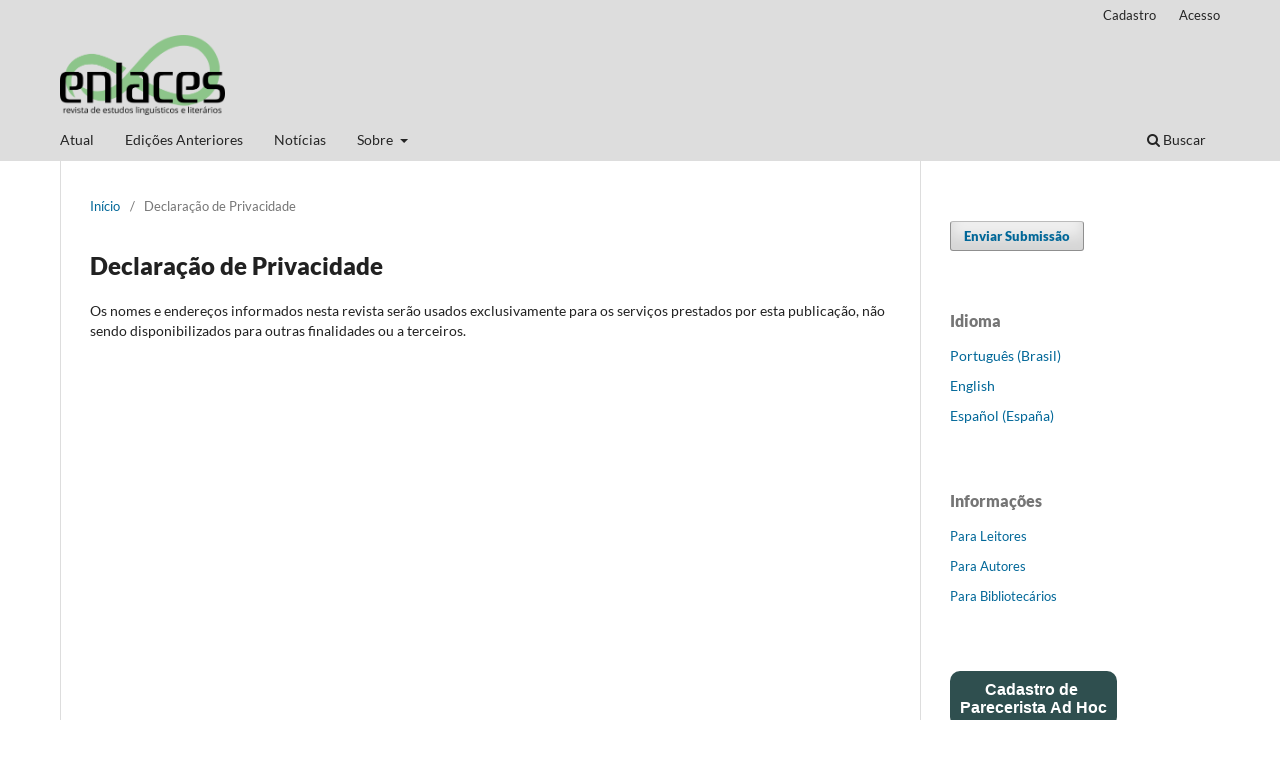

--- FILE ---
content_type: text/html; charset=utf-8
request_url: https://publicacoes.ifba.edu.br/enlaces/about/privacy
body_size: 4234
content:
<!DOCTYPE html>
<html lang="pt-BR" xml:lang="pt-BR">
<head>
	<meta charset="utf-8">
	<meta name="viewport" content="width=device-width, initial-scale=1.0">
	<title>
		Declaração de Privacidade
							| Enlaces
			</title>

	
<link rel="icon" href="https://publicacoes.ifba.edu.br/public/journals/8/favicon_pt_BR.png">
<meta name="generator" content="Open Journal Systems 3.3.1.0">
<link rel="schema.DC" href="http://purl.org/dc/elements/1.1/" />
<meta name="DC.title" content="ENLACES - Revista de Estudos Linguísticos e Literários" />
<link rel="alternate" type="application/atom+xml" href="https://publicacoes.ifba.edu.br/enlaces/gateway/plugin/WebFeedGatewayPlugin/atom">
<link rel="alternate" type="application/rdf+xml" href="https://publicacoes.ifba.edu.br/enlaces/gateway/plugin/WebFeedGatewayPlugin/rss">
<link rel="alternate" type="application/rss+xml" href="https://publicacoes.ifba.edu.br/enlaces/gateway/plugin/WebFeedGatewayPlugin/rss2">
	<link rel="stylesheet" href="https://publicacoes.ifba.edu.br/enlaces/$$$call$$$/page/page/css?name=stylesheet" type="text/css" /><link rel="stylesheet" href="https://publicacoes.ifba.edu.br/enlaces/$$$call$$$/page/page/css?name=font" type="text/css" /><link rel="stylesheet" href="https://publicacoes.ifba.edu.br/lib/pkp/styles/fontawesome/fontawesome.css?v=3.3.1.0" type="text/css" /><link rel="stylesheet" href="https://publicacoes.ifba.edu.br/plugins/generic/orcidProfile/css/orcidProfile.css?v=3.3.1.0" type="text/css" />
</head>
<body class="pkp_page_about pkp_op_privacy has_site_logo" dir="ltr">

	<div class="pkp_structure_page">

				<header class="pkp_structure_head" id="headerNavigationContainer" role="banner">
						 <nav class="cmp_skip_to_content" aria-label="Ir para os links de conteúdo">
	<a href="#pkp_content_main">Ir para o conteúdo principal</a>
	<a href="#siteNav">Ir para o menu de navegação principal</a>
		<a href="#pkp_content_footer">Ir para o rodapé</a>
</nav>

			<div class="pkp_head_wrapper">

				<div class="pkp_site_name_wrapper">
					<button class="pkp_site_nav_toggle">
						<span>Open Menu</span>
					</button>
										<div class="pkp_site_name">
																<a href="						https://publicacoes.ifba.edu.br/enlaces/index
					" class="is_img">
							<img src="https://publicacoes.ifba.edu.br/public/journals/8/pageHeaderLogoImage_pt_BR.png" width="1464" height="708"  />
						</a>
										</div>
				</div>

				
				<nav class="pkp_site_nav_menu" aria-label="Navegação no Site">
					<a id="siteNav"></a>
					<div class="pkp_navigation_primary_row">
						<div class="pkp_navigation_primary_wrapper">
																				<ul id="navigationPrimary" class="pkp_navigation_primary pkp_nav_list">
								<li class="">
				<a href="https://publicacoes.ifba.edu.br/enlaces/issue/current">
					Atual
				</a>
							</li>
								<li class="">
				<a href="https://publicacoes.ifba.edu.br/enlaces/issue/archive">
					Edições Anteriores
				</a>
							</li>
								<li class="">
				<a href="https://publicacoes.ifba.edu.br/enlaces/announcement">
					Notícias
				</a>
							</li>
								<li class="">
				<a href="https://publicacoes.ifba.edu.br/enlaces/about">
					Sobre
				</a>
									<ul>
																					<li class="">
									<a href="https://publicacoes.ifba.edu.br/enlaces/about">
										Sobre a Revista
									</a>
								</li>
																												<li class="">
									<a href="https://publicacoes.ifba.edu.br/enlaces/about/submissions">
										Submissões
									</a>
								</li>
																												<li class="">
									<a href="https://publicacoes.ifba.edu.br/enlaces/about/editorialTeam">
										Equipe Editorial
									</a>
								</li>
																												<li class="">
									<a href="https://publicacoes.ifba.edu.br/enlaces/about/privacy">
										Declaração de Privacidade
									</a>
								</li>
																												<li class="">
									<a href="https://publicacoes.ifba.edu.br/enlaces/about/contact">
										Contato
									</a>
								</li>
																		</ul>
							</li>
			</ul>

				

																						<div class="pkp_navigation_search_wrapper">
									<a href="https://publicacoes.ifba.edu.br/enlaces/search" class="pkp_search pkp_search_desktop">
										<span class="fa fa-search" aria-hidden="true"></span>
										Buscar
									</a>
								</div>
													</div>
					</div>
					<div class="pkp_navigation_user_wrapper" id="navigationUserWrapper">
							<ul id="navigationUser" class="pkp_navigation_user pkp_nav_list">
								<li class="profile">
				<a href="https://publicacoes.ifba.edu.br/enlaces/user/register">
					Cadastro
				</a>
							</li>
								<li class="profile">
				<a href="https://publicacoes.ifba.edu.br/enlaces/login">
					Acesso
				</a>
							</li>
										</ul>

					</div>
				</nav>
			</div><!-- .pkp_head_wrapper -->
		</header><!-- .pkp_structure_head -->

						<div class="pkp_structure_content has_sidebar">
			<div class="pkp_structure_main" role="main">
				<a id="pkp_content_main"></a>

<div class="page page_privacy">
	<nav class="cmp_breadcrumbs" role="navigation" aria-label="Você está aqui:">
	<ol>
		<li>
			<a href="https://publicacoes.ifba.edu.br/enlaces/index">
				Início
			</a>
			<span class="separator">/</span>
		</li>
		<li class="current">
			<span aria-current="page">
									Declaração de Privacidade
							</span>
		</li>
	</ol>
</nav>

	<h1>
		Declaração de Privacidade
	</h1>
	Os nomes e endereços informados nesta revista serão usados exclusivamente para os serviços prestados por esta publicação, não sendo disponibilizados para outras finalidades ou a terceiros.
</div><!-- .page -->

	</div><!-- pkp_structure_main -->

									<div class="pkp_structure_sidebar left" role="complementary" aria-label="Barra lateral">
				<div class="pkp_block block_make_submission">
	<h2 class="pkp_screen_reader">
		Enviar Submissão
	</h2>

	<div class="content">
		<a class="block_make_submission_link" href="https://publicacoes.ifba.edu.br/enlaces/about/submissions">
			Enviar Submissão
		</a>
	</div>
</div>
<div class="pkp_block block_language">
	<h2 class="title">
		Idioma
	</h2>

	<div class="content">
		<ul>
							<li class="locale_pt_BR current" lang="pt-BR">
					<a href="https://publicacoes.ifba.edu.br/enlaces/user/setLocale/pt_BR?source=%2Fenlaces%2Fabout%2Fprivacy">
						Português (Brasil)
					</a>
				</li>
							<li class="locale_en_US" lang="en-US">
					<a href="https://publicacoes.ifba.edu.br/enlaces/user/setLocale/en_US?source=%2Fenlaces%2Fabout%2Fprivacy">
						English
					</a>
				</li>
							<li class="locale_es_ES" lang="es-ES">
					<a href="https://publicacoes.ifba.edu.br/enlaces/user/setLocale/es_ES?source=%2Fenlaces%2Fabout%2Fprivacy">
						Español (España)
					</a>
				</li>
					</ul>
	</div>
</div><!-- .block_language -->
<div class="pkp_block block_information">
	<h2 class="title">Informações</h2>
	<div class="content">
		<ul>
							<li>
					<a href="https://publicacoes.ifba.edu.br/enlaces/information/readers">
						Para Leitores
					</a>
				</li>
										<li>
					<a href="https://publicacoes.ifba.edu.br/enlaces/information/authors">
						Para Autores
					</a>
				</li>
										<li>
					<a href="https://publicacoes.ifba.edu.br/enlaces/information/librarians">
						Para Bibliotecários
					</a>
				</li>
					</ul>
	</div>
</div>
<div class="pkp_block block_custom" id="customblock-cadastro-paracerista">
	<h2 class="title pkp_screen_reader">cadastro-paracerista</h2>
	<div class="content">
		<p><a href="https://forms.gle/Ey6GEQ2A4rLrbJft5" target="_blank"> <button style="background: #2F4F4F; border-radius: 10px; padding: 10px; cursor: pointer; color: #ffffff; border: none; font-size: 16px;"><strong>Cadastro de <br> Parecerista Ad Hoc</strong></button> </a></p>
	</div>
</div>
<div class="pkp_block block_custom" id="customblock-elipor">
	<h2 class="title">Esta revista é uma ação do:</h2>
	<div class="content">
		<p><a href="https://elipor.ifba.edu.br/" target="_blank" rel="noopener"><img src="https://publicacoes.ifba.edu.br/public/site/images/vcdias/elipor-a4a2168b0e66365313bd74de2bc5154f.png" alt="" width="200" height="59"></a></p>
	</div>
</div>
<div class="pkp_block block_custom" id="customblock-qualis">
	<h2 class="title">Qualis Periódicos (2021-2024):</h2>
	<div class="content">
		<p><img src="https://publicacoes.ifba.edu.br/public/site/images/vcdias/b3.png" alt="" width="200" height="60"></p>
	</div>
</div>
<div class="pkp_block block_custom" id="customblock-orcid">
	<h2 class="title">Registre-se gratuitamente:</h2>
	<div class="content">
		<p><a title="Registre-se gratuitamente no ORCID" href="https://orcid.org/signin" target="_blank" rel="noopener"><em><img src="https://publicacoes.ifba.edu.br/public/site/images/vcdias/orcid-cd628052331561846bc773bc16836d7d.png" alt="" width="205" height="61"></em></a></p>
	</div>
</div>
<div class="pkp_block block_custom" id="customblock-abec">
	<h2 class="title">Associado/Membro:</h2>
	<div class="content">
		<p><img src="https://publicacoes.ifba.edu.br/public/site/images/vcdias/abec.png" alt="" width="250" height="105"></p>
<p><img src="https://publicacoes.ifba.edu.br/public/site/images/vcdias/crossref-doi-55883642069eed7ad27baea1a66c3d6f.png" alt="" width="229" height="87"></p>
	</div>
</div>
<div class="pkp_block block_custom" id="customblock-indexadores">
	<h2 class="title">Indexadores:</h2>
	<div class="content">
		<p><a title="Google Acadêmico" href="https://scholar.google.com/citations?hl=en&amp;authuser=3&amp;user=xna27aYAAAAJ" target="_blank" rel="noopener"><img src="https://publicacoes.ifba.edu.br/public/site/images/vcdias/google-acadmico-40776156a7929d5576b03b02f9d78dbf.png" alt="" width="250" height="34"></a></p>
<p><a title="latindex" href="https://www.latindex.org/latindex/ficha/26322" target="_blank" rel="noopener"><img src="https://publicacoes.ifba.edu.br/public/site/images/vcdias/latindex.jpg" alt="" width="250" height="69"></a></p>
<p><a title="Diadorim" href="https://miguilim.ibict.br/handle/miguilim/8320" target="_blank" rel="noopener"><img src="https://publicacoes.ifba.edu.br/public/site/images/vcdias/diadorim.png" alt="" width="250" height="85"></a></p>
<p><a title="CiteFactor" href="http://www.citefactor.org/journal/index/27898" target="_blank" rel="noopener"><img src="https://publicacoes.ifba.edu.br/public/site/images/vcdias/citefactor.png" alt="" width="250" height="73"></a></p>
	</div>
</div>
<div class="pkp_block block_custom" id="customblock-redessociais">
	<h2 class="title">Siga-nos:</h2>
	<div class="content">
		<table border="0">
<tbody>
<tr>
<td>
<div align="center"><a href="https://www.instagram.com/revista.enlaces/" target="_blank" rel="noopener"><img src="https://publicacoes.ifba.edu.br/public/site/images/vcdias/instagram.png" alt="" width="50" height="50"></a></div>
</td>
<td>
<div align="center"><a title="Facebook" href="https://web.facebook.com/revistaenlaces" target="_blank" rel="noopener"><img src="https://publicacoes.ifba.edu.br/public/site/images/vcdias/facebook.png" alt="" width="50" height="50"></a></div>
</td>
</tr>
</tbody>
</table>
	</div>
</div>
<div class="pkp_block block_custom" id="customblock-licenca">
	<h2 class="title pkp_screen_reader">licenca</h2>
	<div class="content">
		<p><img src="https://publicacoes.ifba.edu.br/public/site/images/vcdias/by-nc-nd-f09b8c03ab2119d5521c0c699f090e24.png" alt="" width="143" height="50"><br>Todos os textos submetidos &nbsp;estão sob a Licença&nbsp;<a title="Creative Commons - Attribution-NonCommercial-NoDerivatives 4.0 International" href="https://creativecommons.org/licenses/by-nc-nd/4.0/deed.pt_BR" target="_blank" rel="noopener">Creative Commons - Attribution-NonCommercial-NoDerivatives 4.0 International</a></p>
	</div>
</div>

			</div><!-- pkp_sidebar.left -->
			</div><!-- pkp_structure_content -->

<div class="pkp_structure_footer_wrapper" role="contentinfo">
	<a id="pkp_content_footer"></a>

	<div class="pkp_structure_footer">

					<div class="pkp_footer_content">
				<p>Enlaces, Salvador - ISSN 2675-9810 - Qualis Periódicos B3</p>
<p><strong>Instituto Federal de Educação, Ciência e Tecnologia da Bahia - IFBA</strong><br />Av. Araújo Pinho, 39 - Canela <br />CEP: 40.110-150 - Salvador/BA</p>
			</div>
		
		<div class="pkp_brand_footer" role="complementary">
			<a href="https://publicacoes.ifba.edu.br/enlaces/about/aboutThisPublishingSystem">
				<img alt="Mais informações sobre o sistema de publicação, a plataforma e o fluxo de publicação do OJS/PKP." src="https://publicacoes.ifba.edu.br/templates/images/ojs_brand.png">
			</a>
		</div>
	</div>
</div><!-- pkp_structure_footer_wrapper -->

</div><!-- pkp_structure_page -->

<script src="https://publicacoes.ifba.edu.br/lib/pkp/lib/vendor/components/jquery/jquery.min.js?v=3.3.1.0" type="text/javascript"></script><script src="https://publicacoes.ifba.edu.br/lib/pkp/lib/vendor/components/jqueryui/jquery-ui.min.js?v=3.3.1.0" type="text/javascript"></script><script src="https://publicacoes.ifba.edu.br/plugins/themes/default/js/lib/popper/popper.js?v=3.3.1.0" type="text/javascript"></script><script src="https://publicacoes.ifba.edu.br/plugins/themes/default/js/lib/bootstrap/util.js?v=3.3.1.0" type="text/javascript"></script><script src="https://publicacoes.ifba.edu.br/plugins/themes/default/js/lib/bootstrap/dropdown.js?v=3.3.1.0" type="text/javascript"></script><script src="https://publicacoes.ifba.edu.br/plugins/themes/default/js/main.js?v=3.3.1.0" type="text/javascript"></script><script type="text/javascript">
(function(i,s,o,g,r,a,m){i['GoogleAnalyticsObject']=r;i[r]=i[r]||function(){
(i[r].q=i[r].q||[]).push(arguments)},i[r].l=1*new Date();a=s.createElement(o),
m=s.getElementsByTagName(o)[0];a.async=1;a.src=g;m.parentNode.insertBefore(a,m)
})(window,document,'script','https://www.google-analytics.com/analytics.js','ga');

ga('create', '366639620', 'auto');
ga('send', 'pageview');
</script>


</body>
</html>


--- FILE ---
content_type: text/css;charset=UTF-8
request_url: https://publicacoes.ifba.edu.br/enlaces/$$$call$$$/page/page/css?name=font
body_size: 3114
content:
@font-face{font-family:'Lato';font-style:normal;font-weight:400;src:url('//publicacoes.ifba.edu.br/plugins/themes/default/fonts/lato-v17-latin-ext_latin-regular.eot');src:local(''),url('//publicacoes.ifba.edu.br/plugins/themes/default/fonts/lato-v17-latin-ext_latin-regular.eot?#iefix') format('embedded-opentype'),url('//publicacoes.ifba.edu.br/plugins/themes/default/fonts/lato-v17-latin-ext_latin-regular.woff2') format('woff2'),url('//publicacoes.ifba.edu.br/plugins/themes/default/fonts/lato-v17-latin-ext_latin-regular.woff') format('woff'),url('//publicacoes.ifba.edu.br/plugins/themes/default/fonts/lato-v17-latin-ext_latin-regular.ttf') format('truetype'),url('//publicacoes.ifba.edu.br/plugins/themes/default/fonts/lato-v17-latin-ext_latin-regular.svg#Lato') format('svg')}@font-face{font-family:'Lato';font-style:italic;font-weight:400;src:url('//publicacoes.ifba.edu.br/plugins/themes/default/fonts/lato-v17-latin-ext_latin-italic.eot');src:local(''),url('//publicacoes.ifba.edu.br/plugins/themes/default/fonts/lato-v17-latin-ext_latin-italic.eot?#iefix') format('embedded-opentype'),url('//publicacoes.ifba.edu.br/plugins/themes/default/fonts/lato-v17-latin-ext_latin-italic.woff2') format('woff2'),url('//publicacoes.ifba.edu.br/plugins/themes/default/fonts/lato-v17-latin-ext_latin-italic.woff') format('woff'),url('//publicacoes.ifba.edu.br/plugins/themes/default/fonts/lato-v17-latin-ext_latin-italic.ttf') format('truetype'),url('//publicacoes.ifba.edu.br/plugins/themes/default/fonts/lato-v17-latin-ext_latin-italic.svg#Lato') format('svg')}@font-face{font-family:'Lato';font-style:normal;font-weight:900;src:url('//publicacoes.ifba.edu.br/plugins/themes/default/fonts/lato-v17-latin-ext_latin-900.eot');src:local(''),url('//publicacoes.ifba.edu.br/plugins/themes/default/fonts/lato-v17-latin-ext_latin-900.eot?#iefix') format('embedded-opentype'),url('//publicacoes.ifba.edu.br/plugins/themes/default/fonts/lato-v17-latin-ext_latin-900.woff2') format('woff2'),url('//publicacoes.ifba.edu.br/plugins/themes/default/fonts/lato-v17-latin-ext_latin-900.woff') format('woff'),url('//publicacoes.ifba.edu.br/plugins/themes/default/fonts/lato-v17-latin-ext_latin-900.ttf') format('truetype'),url('//publicacoes.ifba.edu.br/plugins/themes/default/fonts/lato-v17-latin-ext_latin-900.svg#Lato') format('svg')}@font-face{font-family:'Lato';font-style:italic;font-weight:900;src:url('//publicacoes.ifba.edu.br/plugins/themes/default/fonts/lato-v17-latin-ext_latin-900italic.eot');src:local(''),url('//publicacoes.ifba.edu.br/plugins/themes/default/fonts/lato-v17-latin-ext_latin-900italic.eot?#iefix') format('embedded-opentype'),url('//publicacoes.ifba.edu.br/plugins/themes/default/fonts/lato-v17-latin-ext_latin-900italic.woff2') format('woff2'),url('//publicacoes.ifba.edu.br/plugins/themes/default/fonts/lato-v17-latin-ext_latin-900italic.woff') format('woff'),url('//publicacoes.ifba.edu.br/plugins/themes/default/fonts/lato-v17-latin-ext_latin-900italic.ttf') format('truetype'),url('//publicacoes.ifba.edu.br/plugins/themes/default/fonts/lato-v17-latin-ext_latin-900italic.svg#Lato') format('svg')}